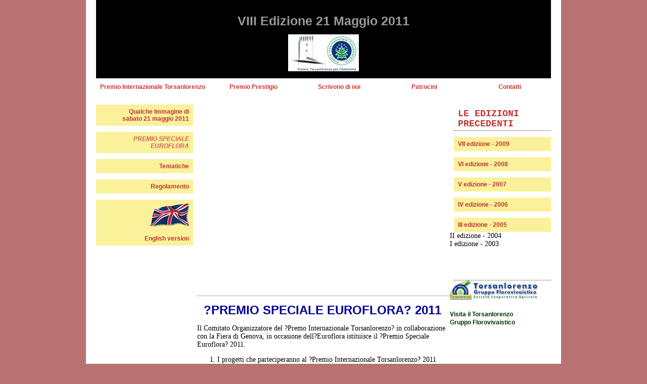

--- FILE ---
content_type: text/html; charset=utf-8
request_url: https://premiotorsanlorenzo.it/I-euroflora.php
body_size: 3411
content:
<!DOCTYPE html>
<html>
<head>
  <meta name="DC.Title" content="Premio Internazionale Torsanlorenzo">
  <meta name="description" content="Il âPremio Internazionale Torsanlorenzoâ â Progetto e tutela del paesaggio e il Premio Prestigio sono due iniziative dedicate alla valorizzazione del verde pubblico e privato attraverso, rispettivamente, la premiazione di progetti realizzati dai professionisti iscritti agli Albi nazionali e internazionali che si occupano di progettazione paesaggistica, verde urbano, giardini e parchi e lâindividuazione di esperienze portate avanti da istituzioni e persone che nel mondo abbiano dimostrato particolare attenzione alle tematiche ambientali.">
  <meta name="keywords" content="premio internazionale torsanlorenzo, premio, internazionale, torsanlorenzo, paesaggismo, architettura, botanica, progettazione paesaggistica, premio torsanlorenzo, torsanlorenzo international prize, international, verde pubblico, verde privato, public green, private green, green, premio prestigio, prestige prize">
  <meta http-equiv="distribution" content="International">
  <meta name="creation_date" content="30/09/2008">
  <meta name="owner" content="">
  <meta http-equiv="reply-to" content="">
  <meta http-equiv="REFRESH" content="36000; url=https://premiotorsanlorenzo.it">
  <meta name="DC.Language" scheme="RFC1766" content="Italian">
  <meta http-equiv="content-type" content="text/html; charset=utf-8">
  <link rel="shortcut icon" href="premio.ico">
  <script language="javascript">
        function NewWindow1(n){
  finestra=window.open(n,"finestra","toolbar=no,scrollbar=no,resizable=yes,directories=no,menubar=no,status=no,top=0%,left=0%,width=800,height=800");
        finestra.focus()}

  </script>
  <script language="javascript">
  function NewWindow2(n){
  finestra=window.open(n,"finestra","toolbar=no,resizable=no,directories=yes,menubar=no,status=no,top=0%,left=0%,width=640,height=800");
        finestra.focus()}

  function MM_preloadImages() { //v3.0
  var d=document; if(d.images){ if(!d.MM_p) d.MM_p=new Array();
    var i,j=d.MM_p.length,a=MM_preloadImages.arguments; for(i=0; i<a.length; i++)
    if (a[i].indexOf("#")!=0){ d.MM_p[j]=new Image; d.MM_p[j++].src=a[i];}}
  }
  </script>
  <link rel="stylesheet" type="text/css" href="Styles.css">
  <script src="PopBox.js" type="text/javascript"></script>
  <script src="mootools.v1.11.js" type="text/javascript"></script>
  <script src="autoaccordion.js" type="text/javascript"></script>
  <script src="Scripts/AC_RunActiveContent.js" type="text/javascript"></script>
  <script src="Scripts/AC_RunActiveContent.js" type="text/javascript"></script>
  <link href="premiostyles.css" rel="stylesheet" type="text/css">
  <script type="text/javascript" src="mootools.js"></script>
  <script type="text/javascript" src="Scripts/reflection.js"></script>
  <title>Premiati edizione 2011</title>
  <style type="text/css">

  .puls_lat2 {
        font-family: Arial, Helvetica, sans-serif;
        font-size: 12px;
        font-weight: bold;
        color: #D55E5E;
        float: left;
        width: 184px;
        padding-top: 7px;
        padding-bottom: 7px;
        margin-top: 12px;
        text-decoration: none;
        font-style: italic;
        padding-right: 8px;
        text-align: right;
        background-image: url(immagini/sfondo_puls_sx.jpg);
  }

  </style>
</head>
<body>
  <div class="home">
    <table width="900px" border="0" cellspacing="0" cellpadding="0">
      <tr bgcolor="#000000">
        <td width="40" align="center"> </td>
        <td width="120" align="center">
          <div class="reflect"><img src="immagini/introscuro3.jpg" alt="sfinge" width="120" height="186" class="reflect"></div>
        </td>
        <td width="40" align="center"> </td>
        <td width="500" valign="top">
          <div>
            Premio Internazionale<br>
            T o r s a n l o r e n z o
          </div>
          <div class="titolo_premio2">
            VIII Edizione 21 Maggio 2011
          </div>
          <div class="titolo_premio">
            <img src="immagini/logo_premio.jpg" alt="logo premio" width="140" height="73" border="0">
          </div>
        </td>
        <td width="40" align="center"> </td>
        <td width="120" align="center">
          <div class="reflect"><img src="immagini/introscuro4.jpg" alt="sfinge" width="120" height="186" class="reflect"></div>
        </td>
        <td width="40" align="center"> </td>
      </tr>
    </table>
    <table width="900" border="0" cellpadding="0" cellspacing="0">
      <tr>
        <td colspan="3">
          <div>
            <a href="I-contatti.php" class="puls_sup_stretto1">Contatti</a>
          </div>
          <div class="puls_sup_inter"></div>
          <div>
            <a href="I-patrocini.php" class="puls_sup_stretto2">Patrocini</a>
          </div>
          <div class="puls_sup_inter"></div>
          <div>
            <a href="I-scrivono.php" class="puls_sup_stretto3">Scrivono di noi</a>
          </div>
          <div class="puls_sup_inter"></div>
          <div>
            <a href="I-prestigio.php" class="puls_sup_stretto4">Premio Prestigio</a>
          </div>
          <div class="puls_sup_inter"></div>
          <div>
            <a href="I-p_i_t.php" class="puls_sup">Premio Internazionale Torsanlorenzo</a>
          </div>
        </td>
      </tr>
      <tr>
        <td width="200" valign="top">
          <div>
            <a href="I-gallery.php" class="puls_lat1">Qualche Immagine di<br>
            sabato 21 maggio 2011</a>
          </div>
          <div>
            <a href="I-euroflora.php" class="puls_lat2">PREMIO SPECIALE<br>
            EUROFLORA</a>
          </div>
          <div>
            <a href="I-tematiche.php" class="puls_lat3">Tematiche</a>
          </div>
          <div>
            <a href="I-regolamento.php" class="puls_lat4">Regolamento</a>
          </div>
          <div>
            <a href="UK-index.php" class="puls_lat5"><img src="immagini/inglese_su.png" alt="vai al sito in inglese" width="80" height="46" border="0"><br>
            <br>
            English version</a>
          </div>
        </td>
        <td width="500" height="660" align="center" valign="top">
          <br>
          <table width="474" height="90" border="0" align="center" cellpadding="0" cellspacing="0" bordercolor="#999999">
            <tr bordercolor="#666666">
              <td bgcolor="#FFFFFF">
                <div align="center"><img src="immagini/EUROFLORAbig.jpg" alt="logo Euroflora" class="PopBoxImageSmall" style="width: 350px" onclick="Pop(this,50,'PopBoxImageLarge');"></div>
              </td>
            </tr>
          </table>
          <div class="traccia-punteggiata"></div>
          <p align="center"><strong class="azienda">?PREMIO SPECIALE EUROFLORA? 2011</strong><strong> </strong></p>
          <p align="left">Il Comitato Organizzatore del ?Premo Internazionale Torsanlorenzo? in collaborazione con la Fiera di Genova, in occasione dell?Euroflora istituisce il ?Premio Speciale Euroflora? 2011.</p>
          <ol>
            <li>
              <div align="left">
                I progetti che parteciperanno al ?Premio Internazionale Torsanlorenzo? 2011 prenderanno parte, senza bisogno di iscrizione, al ?Premio Speciale Euroflora? 2011 e potranno essere votati dal pubblico visitatore dell?Euroflora.
              </div>
            </li>
            <li>
              <div align="left">
                I progetti verranno esposti in una mostra che verrà allestita all?interno di uno spazio offerto dalla Fiera di Genova, durante l?Euroflora. Ogni progetto verrà identificato con un codice di votazione che verrà applicato sul progetto stesso. Tale codice dovrà esser utilizzato per effettuare la votazione.
              </div>
            </li>
            <li>
              <div align="left">
                La votazione avverrà tramite scheda cartacea, messa a disposizione dal Comitato Organizzatore presso la mostra. Una volta effettuata la propria votazione, il visitatore inserirà la scheda all?interno di un?urna chiusa.
              </div>
            </li>
            <li>
              <div align="left">
                Sarà possibile votare da giovedì 21 aprile ore 08:00 fino a domenica 1 maggio 2011 ore 22:00.
              </div>
            </li>
            <li>
              <div align="left">
                L?urna verrà aperta solo al termine dell?Euroflora e precisamente lunedì 2 maggio 2011 da due membri del Comitato Organizzatore, i quali renderanno noto il titolo del progetto vincitore.
              </div>
            </li>
            <li>
              <div align="left">
                Gli autori del progetto vincitore riceveranno un premio speciale che verrà consegnato in occasione della cerimonia di premiazione del Premio Internazionale Torsanlorenzo presso la sede convegnistica del Torsanlorenzo Gruppo Florovovaistico, il 21 maggio 2011 ore 10.
              </div>
            </li>
          </ol>
          <div class="traccia-punteggiata"></div>
          <p><span class="azienda"><strong>Progetto vincitore</strong></span></p>
          <p></p>
          <p><strong>Progetto 28  El kaos del universo, Ponte de Lima (Minho-Lima) - Portogallo</strong></p>
          <p><img src="immagini/immaginiPremi/Premio-Euroflora1big.jpg" alt="El kaos del universo, Ponte de Lima (Minho-Lima) - Portogallo" class="PopBoxImageSmall" style="width: 350px" title="El kaos del universo, Ponte de Lima (Minho-Lima) - Portogallo" onclick="Pop(this,50,'PopBoxImageLarge');"></p>
          <p>Arch. Anna Paola Cipolloni - Arch. Ana García Masó</p>
          <p><img src="immagini/immaginiPremi/Premio-Euroflora2big.jpg" alt="El kaos del universo, Ponte de Lima (Minho-Lima) - Portogallo" class="PopBoxImageSmall" style="width: 350px" title="El kaos del universo, Ponte de Lima (Minho-Lima) - Portogallo" onclick="Pop(this,50,'PopBoxImageLarge');"></p>
          <p> </p>
        </td>
        <td width="200" valign="top">
          <div class="scritta_lat_dx">
            LE EDIZIONI<br>
            PRECEDENTI
          </div>
          <div>
            <a href="edizioni_precedenti/2009precedenti.php" target="_blank" class="puls_lat_dx">VII edizione - 2009</a>
          </div>
          <div>
            <a href="edizioni_precedenti/2008precedenti.php" target="_blank" class="puls_lat_dx">VI edizione - 2008</a>
          </div>
          <div>
            <a href="edizioni_precedenti/2007precedenti.php" target="_blank" class="puls_lat_dx">V edizione - 2007</a>
          </div>
          <div>
            <a href="edizioni_precedenti/2006precedenti.php" target="_blank" class="puls_lat_dx">IV edizione - 2006</a>
          </div>
          <div>
            <a href="edizioni_precedenti/2005precedenti.php" target="_blank" class="puls_lat_dx">III edizione - 2005</a>
          </div>
          <div>
            II edizione - 2004
          </div>
          <div>
            I edizione - 2003
          </div>
          <div class="scritta_lat_dx"></div>
<a href="http://www.gruppotorsanlorenzo.com" target="_blank"></a>
          <div class="PULS_LAT_DXgiu">
            <img src="immagini/LOGO-gruppo.png" alt="logo Torsanlorenzo Gruppo Florovivaistico" width="175" height="39" border="0"><br>
            <br>
            <span class="link">Visita il Torsanlorenzo<br>
            Gruppo Florovivaistico</span>
          </div>
        </td>
      </tr>
      <tr>
        <td height="150" colspan="3" valign="top" class="colonna_tasti">
          <img src="immagini/base-sotto.jpg" alt="immagine Premio">
          <div class="sfondo_privacy">
            <div class="testo_privacy" id="footer">
              <p><a href="http://www.gruppotorsanlorenzo.com" target="_blank" class="testo_privacy">Torsanlorenzo Gruppo Florovivaistico</a><br>
              <a href="javascript:NewWindow2('pri_dis_lic.htm')" class="testo_privacy">Privacy policy, disclaimer e licenza d'uso del materiale.</a></p>
            </div>
          </div>
        </td>
      </tr>
    </table>
  </div>
<script defer src="https://static.cloudflareinsights.com/beacon.min.js/vcd15cbe7772f49c399c6a5babf22c1241717689176015" integrity="sha512-ZpsOmlRQV6y907TI0dKBHq9Md29nnaEIPlkf84rnaERnq6zvWvPUqr2ft8M1aS28oN72PdrCzSjY4U6VaAw1EQ==" data-cf-beacon='{"version":"2024.11.0","token":"2a32bddaae0d4bd8a3df5b9e3f237bd8","r":1,"server_timing":{"name":{"cfCacheStatus":true,"cfEdge":true,"cfExtPri":true,"cfL4":true,"cfOrigin":true,"cfSpeedBrain":true},"location_startswith":null}}' crossorigin="anonymous"></script>
</body>
</html>


--- FILE ---
content_type: text/css;charset=UTF-8
request_url: https://premiotorsanlorenzo.it/Styles.css
body_size: -45
content:
.PopBoxImageSmall {
	cursor: url("immagini/PBimages/magplus.cur"), pointer;
}
.PopBoxImageSmallsx {
	cursor: url("immagini/PBimages/magplus.cur"), pointer;
	clear: left;
	float: left;
	padding-top: 5px;
	padding-bottom: 5px;
	border-top-style: dotted;
	border-right-style: dotted;
	border-bottom-style: dotted;
	border-left-style: dotted;
	border-top-color: #000000;
	border-right-color: #000000;
	border-bottom-color: #000000;
	border-left-color: #000000;
	margin-right: 10px;
	background-color: #808000;
}

.PopBoxImageSmalldx/* Sample PopBox CSS Classes */
/* PopBox.js, Copyright (c) 2007, C6 Software, Inc. (http://www.c6software.com/)*/


{
	cursor: url("immagini/PBimages/magplus.cur"), pointer;
	clear: right;
	float: right;
	margin-left: 10px;
	padding-top: 5px;
	padding-bottom: 5px;
	border-top-style: dotted;
	border-right-style: dotted;
	border-bottom-style: dotted;
	border-left-style: dotted;
	border-top-color: #000000;
	border-right-color: #000000;
	border-bottom-color: #000000;
	border-left-color: #000000;
	background-color: #808000;
}
.PopBoxImageSmallcentro {
	cursor: url("immagini/PBimages/magplus.cur"), pointer;
	clear: both;
	float: no;
	padding-top: 5px;
	padding-bottom: 5px;
	border-top-style: dotted;
	border-right-style: dotted;
	border-bottom-style: dotted;
	border-left-style: dotted;
	border-top-color: #000000;
	border-right-color: #000000;
	border-bottom-color: #000000;
	border-left-color: #000000;
	background-color: #808000;
}

.PopBoxImageLarge
{
	border: solid 1px #999999;
	cursor: url("immagini/PBimages/magminus.cur"), pointer;
}
.PopBoxImageShrink
{
	cursor: url("immagini/PBimages/magminus.cur"), pointer;
}
.PopBoxImageLink
{
	cursor: pointer;
}
.PopBoxImageMove
{
	border: none 0px #ffffff;
	cursor: pointer;
}


--- FILE ---
content_type: text/css;charset=UTF-8
request_url: https://premiotorsanlorenzo.it/premiostyles.css
body_size: 2586
content:
.tabella{
  font-family: Verdana, Tahoma, Geneva, Arial, Helvetica, sans-serif;
  font-size: 12px;
  font-style: normal;
  padding:8px;
  color:#333333;
  background-color: #FFCC99;
}
.Stile1 {
  font-size: 10px;
  font-style: italic;
}
.Stile3 {
  font-size: 11px;
}

.azienda {
  margin-right: 7px;
  margin-left: 7px;
  font-family: "trebuchet MS", Verdana, sans-serif;
  font-size: 24px;
  font-style: normal;
  font-weight: bold;
  margin-top: 15px;
  filter: Alpha(Opacity=100);
  -moz-opacity: 1.0;
  opacity: 1.0;
  color: #000099;
}
.central_window-sezioni {
  color: #000000;
  font-style: normal;
  text-decoration: none;
  overflow: auto;
  float: no;
  padding-top: 5px;
  padding-bottom: 0px;
  clear: both;
  padding-right: 0px;
  padding-left: 0px;
  margin: 0px;
}


.titolo_sezione_A  {
  font-family: "trebuchet MS", sans-serif;
  font-size: 25px;
  font-style: normal;
  line-height: normal;
  font-weight: bolder;
  font-variant: normal;
  color: #FFFFFF;
  text-decoration: none;
  float: left;
  text-align: left;
  width: 480px;
  background-color: #004000;
  padding-top: 0px;
  padding-right: 0px;
  padding-bottom: 0px;
  padding-left: 15px;
  margin-top: 8px;
  margin-right: 10px;
  margin-bottom: 0px;
  margin-left: 10px;
}
  
.titolo_sezione_B  {
  font-family: "trebuchet MS", sans-serif;
  font-size: 25px;
  font-style: normal;
  line-height: normal;
  font-weight: bolder;
  font-variant: normal;
  color: #FFFFFF;
  text-decoration: none;
  float: left;
  text-align: left;
  width: 480px;
  background-color: #550000;
  padding-top: 0px;
  padding-right: 0px;
  padding-bottom: 0px;
  padding-left: 15px;
  margin-top: 8px;
  margin-right: 10px;
  margin-bottom: 0px;
  margin-left: 10px;
}
.titolo_sezione_C  {
  font-family: "trebuchet MS", sans-serif;
  font-size: 25px;
  font-style: normal;
  line-height: normal;
  font-weight: bolder;
  font-variant: normal;
  color: #FFFFFF;
  text-decoration: none;
  float: left;
  text-align: left;
  width: 480px;
  background-color: #003264;
  padding-top: 0px;
  padding-right: 0px;
  padding-bottom: 0px;
  padding-left: 15px;
  margin-top: 8px;
  margin-right: 10px;
  margin-bottom: 0px;
  margin-left: 10px;
}

.titolo_sottosezione_A  {
  font-family: "trebuchet MS", sans-serif;
  font-size: 15px;
  font-style: normal;
  line-height: normal;
  font-weight: bolder;
  font-variant: normal;
  color: #FFFFFF;
  text-decoration: none;
  float: left;
  text-align: left;
  width: 480px;
  background-color: #004000;
  border-bottom-width: 6px;
  border-bottom-color: #002000;
  border-bottom-style: solid;
  padding-top: 0px;
  padding-right: 0px;
  padding-bottom: 5px;
  padding-left: 15px;
  margin-top: 0px;
  margin-right: 10px;
  margin-left: 10px;
  margin-bottom: 0px;
}

.titolo_sottosezione_B  {
  font-family: "trebuchet MS", sans-serif;
  font-size: 15px;
  font-style: normal;
  line-height: normal;
  font-weight: bolder;
  font-variant: normal;
  color: #FFFFFF;
  text-decoration: none;
  float: left;
  text-align: left;
  width: 480px;
  background-color: #550000;
  border-bottom-width: 6px;
  border-bottom-color: #2B0000;
  border-bottom-style: solid;
  padding-top: 0px;
  padding-right: 0px;
  padding-bottom: 5px;
  padding-left: 15px;
  margin-top: 0px;
  margin-right: 10px;
  margin-bottom: 0px;
  margin-left: 10px;
}
.titolo_sottosezione_C  {
  font-family: "trebuchet MS", sans-serif;
  font-size: 15px;
  font-style: normal;
  line-height: normal;
  font-weight: bolder;
  font-variant: normal;
  color: #FFFFFF;
  text-decoration: none;
  float: left;
  text-align: left;
  width: 480px;
  border-bottom-width: 6px;
  border-bottom-color: #001428;
  border-bottom-style: solid;
  padding-top: 0px;
  padding-right: 0px;
  padding-bottom: 5px;
  padding-left: 15px;
  background-color: #003264;
  margin-left: 10px;
  margin-bottom: 0px;
  margin-right: 10px;
}
.titolo_prestigio  {
  font-family: "trebuchet MS", sans-serif;
  font-size: 30px;
  font-style: normal;
  line-height: normal;
  font-weight: bolder;
  font-variant: normal;
  color: #FFFFFF;
  text-decoration: none;
  clear: right;
  float: right;
  text-align: left;
  width: 670px;
  background-color: #400000;
  margin: 0px;
  padding-top: 0px;
  padding-right: 0px;
  padding-bottom: 5px;
  padding-left: 20px;
  border-bottom-width: 6px;
  border-bottom-style: solid;
  border-bottom-color: #170000;
}

.sfondo_privacy {
  background-color: #000000;
  width: 900px;
  padding-top: 10px;
  padding-bottom: 10px;
}
.central_foto {
  font-family: Arial, Helvetica, sans-serif;
  font-size: 14px;
  font-weight: bold;
  float: left;
  padding-right: 5px;
  border-right-width: 1px;
  border-right-style: dotted;
  border-right-color: #000000;
  text-align: right;
  margin-right: 5px;
  padding-bottom: 5px;
  margin-left: 0px;
  padding-left: 0px;
  border-bottom-width: 1px;
  border-bottom-style: dotted;
  border-bottom-color: #000000;
  clear: right;
}
.central_fotodx {
  font-family: Arial, Helvetica, sans-serif;
  font-size: 14px;
  font-weight: bold;
  float: right;
  text-align: right;
  padding-bottom: 5px;
  margin-left: 5px;
  padding-left: 5px;
  border-bottom-width: 1px;
  border-bottom-style: dotted;
  border-bottom-color: #000000;
  clear: right;
  border-top-width: 1px;
  border-left-width: 1px;
  border-top-style: dotted;
  border-left-style: dotted;
  border-top-color: #000000;
  border-left-color: #000000;
  padding-top: 5px;
}
.central {
  border-bottom-width: 1px;
  border-bottom-style: dotted;
  border-bottom-color: #000000;
  float: right;
  font-family: Arial, Helvetica, sans-serif;
  font-size: 13px;
  text-align: justify;
}
.central-mot {
  border-bottom-width: 1px;
  border-bottom-style: dotted;
  border-bottom-color: #000000;
  float: right;
  font-family: Arial, Helvetica, sans-serif;
  font-size: 12px;
  text-align: justify;
  font-style: italic;
}

.central_window {
  color: #000000;
  font-style: normal;
  text-decoration: none;
  overflow: auto;
  height: 600px;
  float: no;
  width: 490px;
  margin-top: 5px;
  margin-right: 0px;
  margin-bottom: 15px;
  margin-left: 0px;
  padding-top: 10px;
  padding-right: 5px;
  padding-bottom: 10px;
  padding-left: 5px;
  clear: no;
  border-bottom-width: 1px;
  border-bottom-style: dotted;
  border-bottom-color: #666666;
  background-repeat: repeat-y;
}
.central_window-noscroll {
  color: #ffffff;
  font-style: normal;
  text-decoration: none;
  overflow: auto;
  float: no;
  width: 490px;
  margin-top: 5px;
  margin-right: 0px;
  margin-bottom: 15px;
  margin-left: 0px;
  padding-top: 12px;
  padding-right: 5px;
  padding-bottom: 12px;
  padding-left: 5px;
  clear: both;
  border-bottom-width: 1px;
  border-bottom-style: dotted;
  border-bottom-color: #666666;
}
.central_window-prestigio {
  color: #FFFF00;
  font-style: normal;
  text-decoration: none;
  overflow: auto;
  height: 600px;
  float: no;
  width: 490px;
  margin-top: 5px;
  margin-right: 0px;
  margin-bottom: 15px;
  margin-left: 0px;
  padding-top: 10px;
  padding-right: 5px;
  padding-bottom: 10px;
  padding-left: 5px;
  clear: no;
  border-bottom-width: 1px;
  border-bottom-style: dotted;
  border-bottom-color: #666666;
}

.puls_sup {
  font-family: Arial, Helvetica, sans-serif;
  font-size: 12px;
  color: #CC3333;
  background-image: url(immagini/sfondo_puls.jpg);
  background-repeat: repeat-x;
  height: 30px;
  width: 224px;
  font-weight: bold;
  text-align: center;
  margin-top: 0px;
  padding-top: 10px;
  padding-right: 0px;
  padding-bottom: 0px;
  padding-left: 0px;
  border-right-width: 1px;
  border-left-width: 1px;
  border-right-color: #CCCCCC;
  border-left-color: #333333;
  float: right;
  text-decoration: none;
}
.puls_sup:hover {
  font-family: Arial, Helvetica, sans-serif;
  font-size: 12px;
  color: #D55E5E;
  background-image: url(immagini/sfondo_puls2.jpg);
  background-repeat: repeat-x;
  height: 30px;
  width: 224px;
  font-weight: bold;
  text-align: center;
  margin-top: 0px;
  padding-top: 10px;
  padding-right: 0px;
  padding-bottom: 0px;
  padding-left: 0px;
  border-right-width: 2px;
  border-left-width: 2px;
  border-right-color: #999999;
  border-left-color: #333333;
  float: right;
  text-decoration: none;
}
.puls_sup:active {
  font-family: Arial, Helvetica, sans-serif;
  font-size: 12px;
  color: #FF0000;
  background-image: url(immagini/sfondo_puls2.jpg);
  background-repeat: repeat-x;
  height: 30px;
  width: 224px;
  font-weight: bold;
  text-align: center;
  margin-top: 0px;
  padding-top: 10px;
  padding-right: 0px;
  padding-bottom: 0px;
  padding-left: 0px;
  border-right-width: 2px;
  border-left-width: 2px;
  border-right-color: #99A;
  border-left-color: #33A;
  float: right;
  text-decoration: none;
}

.puls_sup_stretto1 {
  font-family: Arial, Helvetica, sans-serif;
  font-size: 12px;
  color: #CC3333;
  background-image: url(immagini/sfondo_puls.jpg);
  background-repeat: repeat-x;
  height: 30px;
  width: 163px;
  font-weight: bold;
  text-align: center;
  margin-top: 0px;
  padding: 10px 0 0 0;
  border-right-width: 1px;
  border-left-width: 1px;
  border-right-color: #CCCCCC;
  border-left-color: #333333;
  float: right;
  text-decoration: none;
}

.puls_sup_stretto2 {
  font-family: Arial, Helvetica, sans-serif;
  font-size: 12px;
  color: #CC3333;
  background-image: url(immagini/sfondo_puls.jpg);
  background-repeat: repeat-x;
  height: 30px;
  width: 163px;
  font-weight: bold;
  text-align: center;
  margin-top: 0px;
  padding: 10px 0 0 0;
  border-right-width: 1px;
  border-left-width: 1px;
  border-right-color: #CCCCCC;
  border-left-color: #333333;
  float: right;
  text-decoration: none;
}

.puls_sup_stretto3 {
  font-family: Arial, Helvetica, sans-serif;
  font-size: 12px;
  color: #CC3333;
  background-image: url(immagini/sfondo_puls.jpg);
  background-repeat: repeat-x;
  height: 30px;
  width: 163px;
  font-weight: bold;
  text-align: center;
  margin-top: 0px;
  padding: 10px 0 0 0;
  border-right-width: 1px;
  border-left-width: 1px;
  border-right-color: #CCCCCC;
  border-left-color: #333333;
  float: right;
  text-decoration: none;
}

.puls_sup_stretto4 {
  font-family: Arial, Helvetica, sans-serif;
  font-size: 12px;
  color: #CC3333;
  background-image: url(immagini/sfondo_puls.jpg);
  background-repeat: repeat-x;
  height: 30px;
  width: 163px;
  font-weight: bold;
  text-align: center;
  margin-top: 0px;
  padding: 10px 0 0 0;
  border-right-width: 1px;
  border-left-width: 1px;
  border-right-color: #CCCCCC;
  border-left-color: #333333;
  float: right;
  text-decoration: none;
}

.puls_sup_stretto1:hover {
  font-family: Arial, Helvetica, sans-serif;
  font-size: 12px;
  color: #D55E5E;
  background-image: url(immagini/sfondo_puls2.jpg);
  background-repeat: repeat-x;
  height: 30px;
  width: 163px;
  font-weight: bold;
  text-align: center;
  margin-top: 0px;
  padding-top: 10px;
  padding-right: 0px;
  padding-bottom: 0px;
  padding-left: 0px;
  border-right-width: 2px;
  border-left-width: 2px;
  border-right-color: #999999;
  border-left-color: #333333;
  float: right;
  text-decoration: none;
}

.puls_sup_stretto2:hover {
  font-family: Arial, Helvetica, sans-serif;
  font-size: 12px;
  color: #D55E5E;
  background-image: url(immagini/sfondo_puls2.jpg);
  background-repeat: repeat-x;
  height: 30px;
  width: 163px;
  font-weight: bold;
  text-align: center;
  margin-top: 0px;
  padding-top: 10px;
  padding-right: 0px;
  padding-bottom: 0px;
  padding-left: 0px;
  border-right-width: 2px;
  border-left-width: 2px;
  border-right-color: #999999;
  border-left-color: #333333;
  float: right;
  text-decoration: none;
}

.puls_sup_stretto3:hover {
  font-family: Arial, Helvetica, sans-serif;
  font-size: 12px;
  color: #D55E5E;
  background-image: url(immagini/sfondo_puls2.jpg);
  background-repeat: repeat-x;
  height: 30px;
  width: 163px;
  font-weight: bold;
  text-align: center;
  margin-top: 0px;
  padding-top: 10px;
  padding-right: 0px;
  padding-bottom: 0px;
  padding-left: 0px;
  border-right-width: 2px;
  border-left-width: 2px;
  border-right-color: #999999;
  border-left-color: #333333;
  float: right;
  text-decoration: none;
}

.puls_sup_stretto4:hover {
  font-family: Arial, Helvetica, sans-serif;
  font-size: 12px;
  color: #D55E5E;
  background-image: url(immagini/sfondo_puls2.jpg);
  background-repeat: repeat-x;
  height: 30px;
  width: 163px;
  font-weight: bold;
  text-align: center;
  margin-top: 0px;
  padding-top: 10px;
  padding-right: 0px;
  padding-bottom: 0px;
  padding-left: 0px;
  border-right-width: 2px;
  border-left-width: 2px;
  border-right-color: #999999;
  border-left-color: #333333;
  float: right;
  text-decoration: none;
}

.puls_sup_stretto1:active {
  font-family: Arial, Helvetica, sans-serif;
  font-size: 12px;
  color: #FF0000;
  background-image: url(immagini/sfondo_puls2.jpg);
  background-repeat: repeat-x;
  height: 30px;
  width: 163px;
  font-weight: bold;
  text-align: center;
  margin-top: 0px;
  padding-top: 10px;
  padding-right: 0px;
  padding-bottom: 0px;
  padding-left: 0px;
  border-right-width: 2px;
  border-left-width: 2px;
  border-right-color: #99A;
  border-left-color: #33A;
  float: right;
  text-decoration: none;
}

.puls_sup_stretto2:active {
  font-family: Arial, Helvetica, sans-serif;
  font-size: 12px;
  color: #FF0000;
  background-image: url(immagini/sfondo_puls2.jpg);
  background-repeat: repeat-x;
  height: 30px;
  width: 163px;
  font-weight: bold;
  text-align: center;
  margin-top: 0px;
  padding-top: 10px;
  padding-right: 0px;
  padding-bottom: 0px;
  padding-left: 0px;
  border-right-width: 2px;
  border-left-width: 2px;
  border-right-color: #99A;
  border-left-color: #33A;
  float: right;
  text-decoration: none;
}

.puls_sup_stretto3:active {
  font-family: Arial, Helvetica, sans-serif;
  font-size: 12px;
  color: #FF0000;
  background-image: url(immagini/sfondo_puls2.jpg);
  background-repeat: repeat-x;
  height: 30px;
  width: 163px;
  font-weight: bold;
  text-align: center;
  margin-top: 0px;
  padding-top: 10px;
  padding-right: 0px;
  padding-bottom: 0px;
  padding-left: 0px;
  border-right-width: 2px;
  border-left-width: 2px;
  border-right-color: #99A;
  border-left-color: #33A;
  float: right;
  text-decoration: none;
}

.puls_sup_stretto4:active {
  font-family: Arial, Helvetica, sans-serif;
  font-size: 12px;
  color: #FF0000;
  background-image: url(immagini/sfondo_puls2.jpg);
  background-repeat: repeat-x;
  height: 30px;
  width: 163px;
  font-weight: bold;
  text-align: center;
  margin-top: 0px;
  padding-top: 10px;
  padding-right: 0px;
  padding-bottom: 0px;
  padding-left: 0px;
  border-right-width: 2px;
  border-left-width: 2px;
  border-right-color: #99A;
  border-left-color: #33A;
  float: right;
  text-decoration: none;
}

.puls_sup_inter {
  font-family: Arial, Helvetica, sans-serif;
  font-size: 12px;
  color: #CC3333;
  background-image: url(immagini/sfondo_puls-inter.jpg);
  background-repeat: no-repeat;
  height: 40px;
  width: 6px;
  font-weight: bold;
  text-align: center;
  margin-top: 0px;
  padding-right: 0px;
  padding-bottom: 0px;
  padding-left: 0px;
  border-right-color: #CCCCCC;
  border-left-color: #333333;
  float: right;
  text-decoration: none;
}

.puls_lat1 {
  font-family: Arial, Helvetica, sans-serif;
  font-size: 12px;
  font-weight: bold;
  color: #C03333;
  background-color: #faf19a;
  float: left;
  width: 184px;
  padding-top: 7px;
  padding-bottom: 7px;
  margin-top: 12px;
  text-decoration: none;
  padding-right: 8px;
  background-image: url(immagini/sfondo_puls_sx_sopra.jpg);
  text-align: right;
  left: 0px;
}

.puls_lat2 {
  font-family: Arial, Helvetica, sans-serif;
  font-size: 12px;
  font-weight: bold;
  color: #C03333;
  background-color: #faf19a;
  float: left;
  width: 184px;
  padding-top: 7px;
  padding-bottom: 7px;
  margin-top: 12px;
  text-decoration: none;
  padding-right: 8px;
  background-image: url(immagini/sfondo_puls_sx_sopra.jpg);
  text-align: right;
  left: 0px;
}

.puls_lat3 {
  font-family: Arial, Helvetica, sans-serif;
  font-size: 12px;
  font-weight: bold;
  color: #C03333;
  background-color: #faf19a;
  float: left;
  width: 184px;
  padding-top: 7px;
  padding-bottom: 7px;
  margin-top: 12px;
  text-decoration: none;
  padding-right: 8px;
  background-image: url(immagini/sfondo_puls_sx_sopra.jpg);
  text-align: right;
  left: 0px;
}

.puls_lat4 {
  font-family: Arial, Helvetica, sans-serif;
  font-size: 12px;
  font-weight: bold;
  color: #C03333;
  background-color: #faf19a;
  float: left;
  width: 184px;
  padding-top: 7px;
  padding-bottom: 7px;
  margin-top: 12px;
  text-decoration: none;
  padding-right: 8px;
  background-image: url(immagini/sfondo_puls_sx_sopra.jpg);
  text-align: right;
  left: 0px;
}

.puls_lat5 {
  font-family: Arial, Helvetica, sans-serif;
  font-size: 12px;
  font-weight: bold;
  color: #C03333;
  background-color: #faf19a;
  float: left;
  width: 184px;
  padding-top: 7px;
  padding-bottom: 7px;
  margin-top: 12px;
  text-decoration: none;
  padding-right: 8px;
  background-image: url(immagini/sfondo_puls_sx_sopra.jpg);
  text-align: right;
  left: 0px;
}

.puls_lat1:hover {
  font-family: Arial, Helvetica, sans-serif;
  font-size: 12px;
  font-weight: bold;
  color: #D55E5E;
  float: left;
  width: 184px;
  padding-top: 7px;
  padding-bottom: 7px;
  border-top-style: none;
  border-right-style: none;
  border-bottom-style: none;
  border-left-style: none;
  background-image: url(immagini/sfondo_puls_sx.jpg);
  margin-top: 12px;
  text-decoration: none;
  padding-right: 8px;
  text-align: right;
}

.puls_lat2:hover {
  font-family: Arial, Helvetica, sans-serif;
  font-size: 12px;
  font-weight: bold;
  color: #D55E5E;
  float: left;
  width: 184px;
  padding-top: 7px;
  padding-bottom: 7px;
  border-top-style: none;
  border-right-style: none;
  border-bottom-style: none;
  border-left-style: none;
  background-image: url(immagini/sfondo_puls_sx.jpg);
  margin-top: 12px;
  text-decoration: none;
  padding-right: 8px;
  text-align: right;
}

.puls_lat3:hover {
  font-family: Arial, Helvetica, sans-serif;
  font-size: 12px;
  font-weight: bold;
  color: #D55E5E;
  float: left;
  width: 184px;
  padding-top: 7px;
  padding-bottom: 7px;
  border-top-style: none;
  border-right-style: none;
  border-bottom-style: none;
  border-left-style: none;
  background-image: url(immagini/sfondo_puls_sx.jpg);
  margin-top: 12px;
  text-decoration: none;
  padding-right: 8px;
  text-align: right;
}

.puls_lat4:hover {
  font-family: Arial, Helvetica, sans-serif;
  font-size: 12px;
  font-weight: bold;
  color: #D55E5E;
  float: left;
  width: 184px;
  padding-top: 7px;
  padding-bottom: 7px;
  border-top-style: none;
  border-right-style: none;
  border-bottom-style: none;
  border-left-style: none;
  background-image: url(immagini/sfondo_puls_sx.jpg);
  margin-top: 12px;
  text-decoration: none;
  padding-right: 8px;
  text-align: right;
}

.puls_lat5:hover {
  font-family: Arial, Helvetica, sans-serif;
  font-size: 12px;
  font-weight: bold;
  color: #D55E5E;
  float: left;
  width: 184px;
  padding-top: 7px;
  padding-bottom: 7px;
  border-top-style: none;
  border-right-style: none;
  border-bottom-style: none;
  border-left-style: none;
  background-image: url(immagini/sfondo_puls_sx.jpg);
  margin-top: 12px;
  text-decoration: none;
  padding-right: 8px;
  text-align: right;
}

.puls_lat1:active {
  font-family: Arial, Helvetica, sans-serif;
  font-size: 12px;
  font-weight: bold;
  color: #FF0000;
  float: left;
  width: 184px;
  padding-top: 7px;
  padding-bottom: 7px;
  border-top-style: none;
  border-right-style: none;
  border-bottom-style: none;
  border-left-style: none;
  background-image: url(immagini/sfondo_puls_sx.jpg);
  margin-top: 12px;
  text-decoration: none;
  padding-right: 8px;
  text-align: right;
}

.puls_lat2:active {
  font-family: Arial, Helvetica, sans-serif;
  font-size: 12px;
  font-weight: bold;
  color: #FF0000;
  float: left;
  width: 184px;
  padding-top: 7px;
  padding-bottom: 7px;
  border-top-style: none;
  border-right-style: none;
  border-bottom-style: none;
  border-left-style: none;
  background-image: url(immagini/sfondo_puls_sx.jpg);
  margin-top: 12px;
  text-decoration: none;
  padding-right: 8px;
  text-align: right;
}

.puls_lat3:active {
  font-family: Arial, Helvetica, sans-serif;
  font-size: 12px;
  font-weight: bold;
  color: #FF0000;
  float: left;
  width: 184px;
  padding-top: 7px;
  padding-bottom: 7px;
  border-top-style: none;
  border-right-style: none;
  border-bottom-style: none;
  border-left-style: none;
  background-image: url(immagini/sfondo_puls_sx.jpg);
  margin-top: 12px;
  text-decoration: none;
  padding-right: 8px;
  text-align: right;
}

.puls_lat4:active {
  font-family: Arial, Helvetica, sans-serif;
  font-size: 12px;
  font-weight: bold;
  color: #FF0000;
  float: left;
  width: 184px;
  padding-top: 7px;
  padding-bottom: 7px;
  border-top-style: none;
  border-right-style: none;
  border-bottom-style: none;
  border-left-style: none;
  background-image: url(immagini/sfondo_puls_sx.jpg);
  margin-top: 12px;
  text-decoration: none;
  padding-right: 8px;
  text-align: right;
}

.puls_lat5:active {
  font-family: Arial, Helvetica, sans-serif;
  font-size: 12px;
  font-weight: bold;
  color: #FF0000;
  float: left;
  width: 184px;
  padding-top: 7px;
  padding-bottom: 7px;
  border-top-style: none;
  border-right-style: none;
  border-bottom-style: none;
  border-left-style: none;
  background-image: url(immagini/sfondo_puls_sx.jpg);
  margin-top: 12px;
  text-decoration: none;
  padding-right: 8px;
  text-align: right;
}

.puls_lat_dx {
  font-family: Arial, Helvetica, sans-serif;
  font-size: 12px;
  font-weight: bold;
  color: #C03333;
  background-color: #faf19a;
  float: right;
  width: 184px;
  padding-top: 7px;
  padding-bottom: 7px;
  margin-top: 12px;
  text-decoration: none;
  padding-left: 8px;
  background-image: url(immagini/sfondo_puls_dx_sopra.jpg);
  text-align: left;
  
}

.puls_lat_dx:hover {
  font-family: Arial, Helvetica, sans-serif;
  font-size: 12px;
  font-weight: bold;
  color: #D55E5E;
  float: right;
  width: 184px;
  padding-top: 7px;
  padding-bottom: 7px;
  border-top-style: none;
  border-right-style: none;
  border-bottom-style: none;
  border-left-style: none;
  margin-top: 12px;
  background-image: url(immagini/sfondo_puls_dx.jpg);
  text-decoration: none;
  padding-left: 8px;
  text-align: left;
}

.puls_lat_dx:active {
  font-family: Arial, Helvetica, sans-serif;
  font-size: 12px;
  font-weight: bold;
  color: #FF0000;
  float: right;
  width: 184px;
  padding-top: 7px;
  padding-bottom: 7px;
  border-top-style: none;
  border-right-style: none;
  border-bottom-style: none;
  border-left-style: none;
  margin-top: 12px;
  background-image: url(immagini/sfondo_puls_dx.jpg);
  text-decoration: none;
  padding-left: 8px;
  text-align: left;
}

.scritta_lat_dx {
  font-family: "Courier New", Courier, monospace;
  font-size: 18px;
  font-weight: bolder;
  color: #C03333;
  float: right;
  width: 184px;
  border-bottom-color: #333333;
  text-decoration: none;
  margin-top: 14px;
  background-repeat: repeat-y;
  height: 43px;
  padding-top: 6px;
  padding-left: 8px;
  border-bottom-width: 1px;
  border-bottom-style: dotted;
}

.scritta_lat_dxA {
  font-family: "Courier New", Courier, monospace;
  font-size: 18px;
  font-weight: bolder;
  color: #C03333;
  float: right;
  width: 184px;
  border-bottom-color: #333333;
  text-decoration: none;
  margin-top: 14px;
  background-repeat: repeat-y;
  height: 43px;
  padding-top: 6px;
  padding-left: 8px;
  border-bottom-width: 1px;
  border-bottom-style: dotted;
  background-image: url(immagini/sfondo_puls_dx_sopra.jpg);
}

.scritta_lat_dxB {
  font-family: "Courier New", Courier, monospace;
  font-size: 18px;
  font-weight: bolder;
  color: #C03333;
  float: right;
  width: 184px;
  border-bottom-color: #333333;
  text-decoration: none;
  margin-top: 14px;
  background-repeat: repeat-y;
  height: 43px;
  padding-top: 6px;
  padding-left: 8px;
  border-bottom-width: 1px;
  border-bottom-style: dotted;
  background-image: url(immagini/sfondo_puls_dx_sopra.jpg);

); 
}

.scritta_lat_dxC {
  font-family: "Courier New", Courier, monospace;
  font-size: 18px;
  font-weight: bolder;
  color: #C03333;
  float: right;
  width: 184px;
  border-bottom-color: #333333;
  text-decoration: none;
  margin-top: 14px;
  background-repeat: repeat-y;
  height: 43px;
  padding-top: 6px;
  padding-left: 8px;
  border-bottom-width: 1px;
  border-bottom-style: dotted;
  background-image: url(immagini/sfondo_puls_dx_sopra.jpg);

); 
}

.scritta_lat_dxA:hover {
  font-family: "Courier New", Courier, monospace;
  font-size: 18px;
  font-weight: bolder;
  color: #D55E5E;
  float: right;
  width: 184px;
  border-bottom-color: #333333;
  text-decoration: none;
  margin-top: 14px;
  background-repeat: repeat-y;
  height: 43px;
  padding-top: 6px;
  padding-left: 8px;
  border-bottom-width: 1px;
  border-bottom-style: dotted;
  background-image: url(immagini/sfondo_puls_dx.jpg);
}

.scritta_lat_dxB:hover {
  font-family: "Courier New", Courier, monospace;
  font-size: 18px;
  font-weight: bolder;
  color: #D55E5E;
  float: right;
  width: 184px;
  border-bottom-color: #333333;
  text-decoration: none;
  margin-top: 14px;
  background-repeat: repeat-y;
  height: 43px;
  padding-top: 6px;
  padding-left: 8px;
  border-bottom-width: 1px;
  border-bottom-style: dotted;
  background-image: url(immagini/sfondo_puls_dx.jpg);
}

.scritta_lat_dxC:hover {
  font-family: "Courier New", Courier, monospace;
  font-size: 18px;
  font-weight: bolder;
  color: #D55E5E;
  float: right;
  width: 184px;
  border-bottom-color: #333333;
  text-decoration: none;
  margin-top: 14px;
  background-repeat: repeat-y;
  height: 43px;
  padding-top: 6px;
  padding-left: 8px;
  border-bottom-width: 1px;
  border-bottom-style: dotted;
  background-image: url(immagini/sfondo_puls_dx.jpg);
}

.scritta_lat_dxA:active {
  font-family: "Courier New", Courier, monospace;
  font-size: 18px;
  font-weight: bolder;
  color: #FF0000;
  float: right;
  width: 184px;
  border-bottom-color: #333333;
  text-decoration: none;
  margin-top: 14px;
  background-repeat: repeat-y;
  height: 43px;
  padding-top: 6px;
  padding-left: 8px;
  border-bottom-width: 1px;
  border-bottom-style: dotted;
  background-image: url(immagini/sfondo_puls_dx.jpg);
}

.scritta_lat_dxB:active {
  font-family: "Courier New", Courier, monospace;
  font-size: 18px;
  font-weight: bolder;
  color: #FF0000;
  float: right;
  width: 184px;
  border-bottom-color: #333333;
  text-decoration: none;
  margin-top: 14px;
  background-repeat: repeat-y;
  height: 43px;
  padding-top: 6px;
  padding-left: 8px;
  border-bottom-width: 1px;
  border-bottom-style: dotted;
  background-image: url(immagini/sfondo_puls_dx.jpg);
}

.scritta_lat_dxC:active {
  font-family: "Courier New", Courier, monospace;
  font-size: 18px;
  font-weight: bolder;
  color: #FF0000;
  float: right;
  width: 184px;
  border-bottom-color: #333333;
  text-decoration: none;
  margin-top: 14px;
  background-repeat: repeat-y;
  height: 43px;
  padding-top: 6px;
  padding-left: 8px;
  border-bottom-width: 1px;
  border-bottom-style: dotted;
  background-image: url(immagini/sfondo_puls_dx.jpg);
}

.fotoopache {
  filter: Alpha(Opacity=50);
  -moz-opacity: 0.5;
  opacity: 0.5;
}
.fotoopache:hover {
  filter: Alpha(Opacity=100);
  -moz-opacity: 1.0;
  opacity: 1.0;
}
.central_testo {
  font-family: Arial, Helvetica, sans-serif;
  font-size: 13px;
  text-align: justify;
  width: 490px;
  float: no;
  clear: no;
  margin: auto;
}





.testo_windowB {
  font-family: Verdana, Arial, Helvetica, sans-serif;
  font-size: 12px;
  font-style: normal;
  font-weight: bold;
  text-align: center;
  text-decoration: none;
  color: #003300;
}
.testo_window {
  font-family: Verdana, Arial, Helvetica, sans-serif;
  font-size: 14px;
  font-style: normal;
  text-indent: 20px;
  line-height: 150%;
  text-decoration: none;
  padding-right: 20px;
  padding-left: 20px;
  height: auto;
  width: 92%;
  text-align: justify;
}
.piedino {
  width: 900px;
  height: 17px;
  position: relative;
  bottom: -70px;
  top: 5;
}
.contenitore {
  font-family: "trebuchet MS", sans-serif;
  font-size: 18px;
  font-style: oblique;
  font-weight: bold;
  color: #FFFFFF;
  text-decoration: none;
  margin-left: 28px;
}
.nome {
  font-family: "trebuchet MS", Verdana, sans-serif;
  font-size: 13px;
  line-height: 50%;
  color: #333333;
  vertical-align: baseline;
  padding-top: 10px;
  padding-bottom: 10px;
  text-align: center;
  background-color: #9FB65E;
  background-repeat: repeat-x;
  background-position: top;
}
body {
  font-style: normal;
  font-weight: normal;
  font-variant: normal;
  background-color: #B87272;
  height: auto;
  text-decoration: none;
  overflow: auto;
  margin: 0px;
  padding: 0px;
}
.scritta_home {
  font-family: Verdana, Arial, Helvetica, sans-serif;
  font-size: 14px;
  font-style: normal;
  color: #0000FF;
  text-decoration: none;
  font-weight: bold;
  border-top-color: #FFFFFF;
  border-right-color: #FFFFFF;
  border-bottom-color: #FFFFFF;
  border-left-color: #FFFFFF;
}
.scritta_home:hover {
  font-family: Verdana, Arial, Helvetica, sans-serif;
  font-size: 14px;
  font-style: normal;
  color: #FF6600;
  text-decoration: none;
  font-weight: bold;
}
.home {
  width: 900px;
  margin-right: auto;
  margin-left: auto;
  margin-top: 0px;
  margin-bottom: 0px;
  font-family: "trebuchet MS", Verdana;
  font-size: 14px;
  font-weight: normal;
  font-style: normal;
  padding-top: 0px;
  padding-right: 20px;
  padding-bottom: 0px;
  padding-left: 20px;
  background-image: url(immagini/sfondo_home2011.jpg);
  background-repeat: repeat-y;
  clear: no;
  float: no;
  background-color: #FFFFFF;
  position: relative;
}
.home2009 {
  width: 900px;
  margin-right: auto;
  margin-left: auto;
  margin-top: 0px;
  margin-bottom: 0px;
  font-family: "trebuchet MS", Verdana, sans-serif;
  font-size: 14px;
  font-weight: normal;
  font-style: normal;
  padding-top: 0px;
  padding-right: 20px;
  padding-bottom: 0px;
  padding-left: 20px;
  background-image: url(immagini/sfondo_home2.jpg);
  background-repeat: repeat-y;
  clear: no;
  float: no;
  background-color: #FFFFFF;
}

.home_sx {
  background-repeat: repeat-y;
  background-position: left;
  overflow: auto;
}

.colonna_tasti {
  margin: 0px;
  padding-top: 0px;
  padding-right: 0px;
  padding-left: 0px;
  text-align: right;
  background-repeat: repeat-x;
  background-position: top;
  width: 200px;
}
.titolo_premio {
  font-family: "trebuchet MS", sans-serif;
  font-size: 40px;
  font-style: normal;
  line-height: normal;
  font-weight: bolder;
  font-variant: normal;
  color: #999999;
  text-decoration: none;
  clear: right;
  float: left;
  text-align: center;
  padding: 5px;
  width: 490px;
}
.titolo_premio2 {
  font-family: "trebuchet MS", sans-serif;
  font-size: 25px;
  font-style: normal;
  line-height: normal;
  font-weight: bolder;
  font-variant: normal;
  color: #999999;
  text-decoration: none;
  clear: right;
  float: right;
  text-align: center;
  padding: 0px;
  width: 500px;
  margin-bottom: 7px;
  margin-top: -5px;
}
.titolo_premio2apice {font-size: 18px}

.reflect   {
  clear: left;
  float: left;
  height: auto;
  background-position: center;
  padding: 0px;
  margin-right: auto;
  margin-left: auto;
}
.titolo_dx {
  clear: right;
  float: right;
  width: 100px;
}

.link {
  font-family: Verdana, Arial, Helvetica, sans-serif;
  font-size: 12px;
  font-style: normal;
  font-weight: bold;
  color: #003300;
  margin: 0px;
  padding: 0px;
  background-repeat: repeat-x;
  background-position: top;
  left: 0px;
  clip: rect(0px,auto,auto,auto);
  text-decoration: none;
}
.link:hover {
  text-decoration: none;
  font-family: Verdana, Arial, Helvetica, sans-serif;
  font-size: 12px;
  font-style: normal;
  font-weight: bold;
  color: #FF6600;
}
.testo_privacy {
  font-family: Verdana, Arial, Helvetica, sans-serif;
  font-size: 13px;
  font-style: normal;
  font-weight: bold;
  text-align: center;
  text-decoration: none;
  color: #666666;
}
.testo_privacy:hover {
  font-family: Verdana, Arial, Helvetica, sans-serif;
  font-size: 13px;
  font-style: normal;
  font-weight: bold;
  text-align: center;
  text-decoration: underline;
  color: #333333;
}

.testomini {
  font-family: Verdana, Arial, Helvetica, sans-serif;
  font-size: 9px;
  font-style: normal;
  color: #0000FF;
  text-decoration: none;
  font-weight: bold;
  border-top-color: #FFFFFF;
  border-right-color: #FFFFFF;
  border-bottom-color: #FFFFFF;
  border-left-color: #FFFFFF;
}
.testomini:hover {
  font-family: Verdana, Arial, Helvetica, sans-serif;
  font-size: 9px;
  font-style: normal;
  color: #FF6600;
  text-decoration: none;
  font-weight: bold;
  border-top-color: #FFFFFF;
  border-right-color: #FFFFFF;
  border-bottom-color: #FFFFFF;
  border-left-color: #FFFFFF;
}
.testo_windowB:hover {
  font-family: Verdana, Arial, Helvetica, sans-serif;
  font-size: 12px;
  font-style: normal;
  font-weight: bold;
  text-align: center;
  text-decoration: none;
  color: #FF6600;
}
.tsl_lat {
  font-family: Arial, Helvetica, sans-serif;
  font-size: 9px;
  font-weight: bold;
  color: #C03333;
  float: left;
  width: 190px;
  padding-bottom: 5px;
  border-bottom-width: 2px;
  border-bottom-style: dotted;
  border-bottom-color: #000000;
  margin-top: 12px;
  text-decoration: none;
  clear: no;
  margin-left: 10px;
}
.puls_verbale {
  font-family: Arial, Helvetica, sans-serif;
  font-size: 15px;
  font-weight: bold;
  color: #CCCCCC;
  background-color: #C03333;
  float: no;
  padding-top: 5px;
  padding-bottom: 5px;
  border-top-width: 2px;
  border-left-width: 2px;
  border-top-style: ridge;
  border-left-style: ridge;
  border-top-color: #CCCCCC;
  border-left-color: #CCCCCC;
  border-bottom-width: 2px;
  border-bottom-style: ridge;
  border-bottom-color: #CCCCCC;
  margin-top: 12px;
  text-decoration: none;
  border-right-width: 2px;
  border-right-style: ridge;
  border-right-color: #CCCCCC;
  padding-right: 50px;
  padding-left: 50px;
}
.puls_verbale:hover {
  font-family: Arial, Helvetica, sans-serif;
  font-size: 15px;
  font-weight: bold;
  color: #FFFFFF;
  background-color: #63BD73;
  float: no;
  padding-top: 5px;
  padding-bottom: 5px;
  margin-top: 12px;
  text-decoration: none;
  width: 495px;
  border: 2px ridge #FFFFFF;
}
.puls_sup_300px {
  font-family: Arial, Helvetica, sans-serif;
  font-size: 12px;
  color: #CC3333;
  background-image: url(immagini/sfondo_puls.jpg);
  background-repeat: repeat-x;
  height: 30px;
  width: 298px;
  font-weight: bold;
  text-align: center;
  margin-top: 0px;
  padding-top: 10px;
  padding-right: 0px;
  padding-bottom: 0px;
  padding-left: 0px;
  border-right-width: 1px;
  border-left-width: 1px;
  border-right-style: outset;
  border-left-style: outset;
  border-right-color: #CCCCCC;
  border-left-color: #333333;
  float: right;
  text-decoration: none;
}
.puls_sup_300px:hover {
  font-family: Arial, Helvetica, sans-serif;
  font-size: 12px;
  color: #CC3333;
  background-image: url(immagini/sfondo_puls2.jpg);
  background-repeat: repeat-x;
  height: 30px;
  font-weight: bold;
  text-align: center;
  margin-top: 0px;
  padding-top: 10px;
  padding-right: 0px;
  padding-bottom: 0px;
  padding-left: 0px;
  border-right-width: 2px;
  border-left-width: 2px;
  border-right-style: outset;
  border-left-style: outset;
  border-right-color: #999999;
  border-left-color: #333333;
  text-decoration: none;
  float: right;
  width: 296px;
}
.PULS_SUP_300pxgiu {
  font-family: Arial, Helvetica, sans-serif;
  font-size: 12px;
  color: #CC3333;
  background-image: url(immagini/sfondo_puls2.jpg);
  background-repeat: repeat-x;
  height: 30px;
  width: 298px;
  font-weight: bold;
  text-align: center;
  margin-top: 0px;
  padding-top: 10px;
  padding-right: 0px;
  padding-bottom: 0px;
  padding-left: 0px;
  border-right-width: 1px;
  border-left-width: 1px;
  border-right-style: outset;
  border-left-style: outset;
  border-right-color: #CCCCCC;
  border-left-color: #333333;
  float: right;
  text-decoration: none;
  font-style: italic;
}
.link_comunicato {
  font-family: Verdana, Arial, Helvetica, sans-serif;
  font-size: 12px;
  font-style: normal;
  font-weight: bold;
  text-align: center;
  text-decoration: none;
  color: #003300;
  height: 15px;
  border-top-width: 3px;
  border-bottom-width: 3px;
  border-top-style: outset;
  border-right-style: none;
  border-bottom-style: outset;
  border-left-style: none;
  border-top-color: #009900;
  border-bottom-color: #009900;
  background-color: #66FF66;
}
.spazio_news {
  font-family: Arial, Helvetica, sans-serif;
  font-size: 15px;
  font-weight: bold;
  color: #CCCCCC;
  float: no;
  border-top-width: 0px;
  border-left-width: 0px;
  border-top-style: none;
  border-left-style: none;
  border-bottom-width: 0px;
  border-bottom-style: dotted;
  border-bottom-color: #000000;
  text-decoration: none;
  border-right-width: 0px;
  border-right-style: none;
  height: 115px;
  margin-bottom: 7px;
  margin-top: 10px;
  margin-right: 0px;
  margin-left: 0px;
  padding-top: 0px;
  padding-right: 0px;
  padding-bottom: 0px;
  padding-left: 12px;
}
.traccia-punteggiata {
  color: #000000;
  font-style: normal;
  text-decoration: none;
  overflow: auto;
  height: 0px;
  float: no;
  width: 100%;
  padding-top: 10px;
  padding-right: 0px;
  padding-bottom: 10px;
  padding-left: 0px;
  clear: no;
  border-bottom-width: 1px;
  border-bottom-style: dotted;
  border-bottom-color: #666666;
  margin: 0px;
}
.Verbale {
  font-family: Verdana, Arial, Helvetica, sans-serif;
  font-size: 16px;
  color: #C03333;
  font-weight: bold;
  font-style: normal;
  line-height: normal;
  font-variant: normal;
  text-decoration: none;
  text-align: center;
  width: 400px;
}
.Verbale2 {
  font-family: Verdana, Arial, Helvetica, sans-serif;
  font-size: 30px;
  color: #C03333;
  font-weight: bold;
  line-height: normal;
  text-decoration: none;
  text-align: center;
  font-style: normal;
  font-variant: normal;
  width: 400px;
}
.titolo-premio-gallery {
  font-family: Verdana, Arial, Helvetica, sans-serif;
  font-size: 35px;
  color: #999999;
  font-weight: bold;
  line-height: normal;
  text-decoration: none;
  text-align: center;
  font-style: normal;
  font-variant: normal;
  width: 560px;
  margin-top: 20px;
}

--- FILE ---
content_type: application/javascript; charset=utf-8
request_url: https://premiotorsanlorenzo.it/Scripts/reflection.js
body_size: 563
content:
/*
	reflection.js for mootools v1.4
	(c) 2006-2008 Christophe Beyls <http://www.digitalia.be>
	MIT-style license.
*/
Element.implement({reflect:function(B){var A=this;if(A.get("tag")!="img"){return }B=$extend({height:0.33,opacity:0.5},B);function C(){A.unreflect();var G,E=Math.floor(A.height*B.height),H,D,F;if(Browser.Engine.trident){G=new Element("img",{src:A.src,styles:{width:A.width,height:A.height,marginBottom:-A.height+E,filter:"flipv progid:DXImageTransform.Microsoft.Alpha(opacity="+(B.opacity*100)+", style=1, finishOpacity=0, startx=0, starty=0, finishx=0, finishy="+(B.height*100)+")"}})}else{G=new Element("canvas");if(!G.getContext){return }}G.setStyles({display:"block",border:0});H=new Element(($(A.parentNode).get("tag")=="a")?"span":"div").injectAfter(A).adopt(A,G);H.className=A.className;A.store("reflected",H.style.cssText=A.style.cssText);H.setStyles({width:A.width,height:A.height+E,overflow:"hidden"});A.style.cssText="display: block; border: 0px";A.className="";if(!Browser.Engine.trident){D=G.setProperties({width:A.width,height:E}).getContext("2d");D.save();D.translate(0,A.height-1);D.scale(1,-1);D.drawImage(A,0,0,A.width,A.height);D.restore();D.globalCompositeOperation="destination-out";F=D.createLinearGradient(0,0,0,E);F.addColorStop(0,"rgba(255, 255, 255, "+(1-B.opacity)+")");F.addColorStop(1,"rgba(255, 255, 255, 1.0)");D.fillStyle=F;D.rect(0,0,A.width,E);D.fill()}}if(A.complete){A.unreflect();C()}else{A.onload=C}return A},unreflect:function(){var B=this,A=this.retrieve("reflected"),C;B.onload=$empty;if(A!==null){C=B.parentNode;B.className=C.className;B.style.cssText=A;B.store("reflected",null);C.parentNode.replaceChild(B,C)}return B}});

// AUTOLOAD CODE BLOCK (MAY BE CHANGED OR REMOVED)
var Reflection = {
	scanPage: function() {
		$$("img").filter(function(img) { return img.hasClass("reflect"); }).reflect({/* Put custom options here */});
	}
};
window.addEvent("domready", Reflection.scanPage);


--- FILE ---
content_type: application/javascript; charset=utf-8
request_url: https://premiotorsanlorenzo.it/autoaccordion.js
body_size: 166
content:
// Created and set free in July of 2007 by Jenna ‘Blueberry’ Fox <blueberry@creativepony.com>
// Released as public domain, with the request that credit is given for my contribution
// Also, I'd love to here where you've used or changed this code to do other interesting things!
// Requires MooTools 1.0 or newer with Accordion and Event

var AutoAccordion = Accordion.extend({
	initialize: function(handles, drawers, options) {
		this.addEvent('onActive', function(handle, i) {
			handle.addClass('selected');
		});
		this.addEvent('onBackground', function(handle, i) {
			handle.removeClass('selected');
		});
		
		// run parent initializer
		this.parent.apply(this, arguments);
		
		// this next part adds the automatic opening magic to each “Handle”
		this.togglers.each(function(handle, index, array) {
			// and the magic hover opening dealie!
			handle.hoverOpenTimer = null
			handle.getElement('a').addEvents({
				mouseover: function(thisHandle) {
					thisHandle.hoverOpenTimer = $clear(thisHandle.hoverOpenTimer);
					thisHandle.hoverOpenTimer = this.display.delay(300, this, index);
				}.bind(this, handle),
				mouseout: function(thisHandle) {
					thisHandle.hoverOpenTimer = $clear(thisHandle.hoverOpenTimer);
				}.bind(this, handle),
				focus: this.display.pass(index, this) // supports tab based keyboard navigation
			});
		}.bind(this));
	}
});